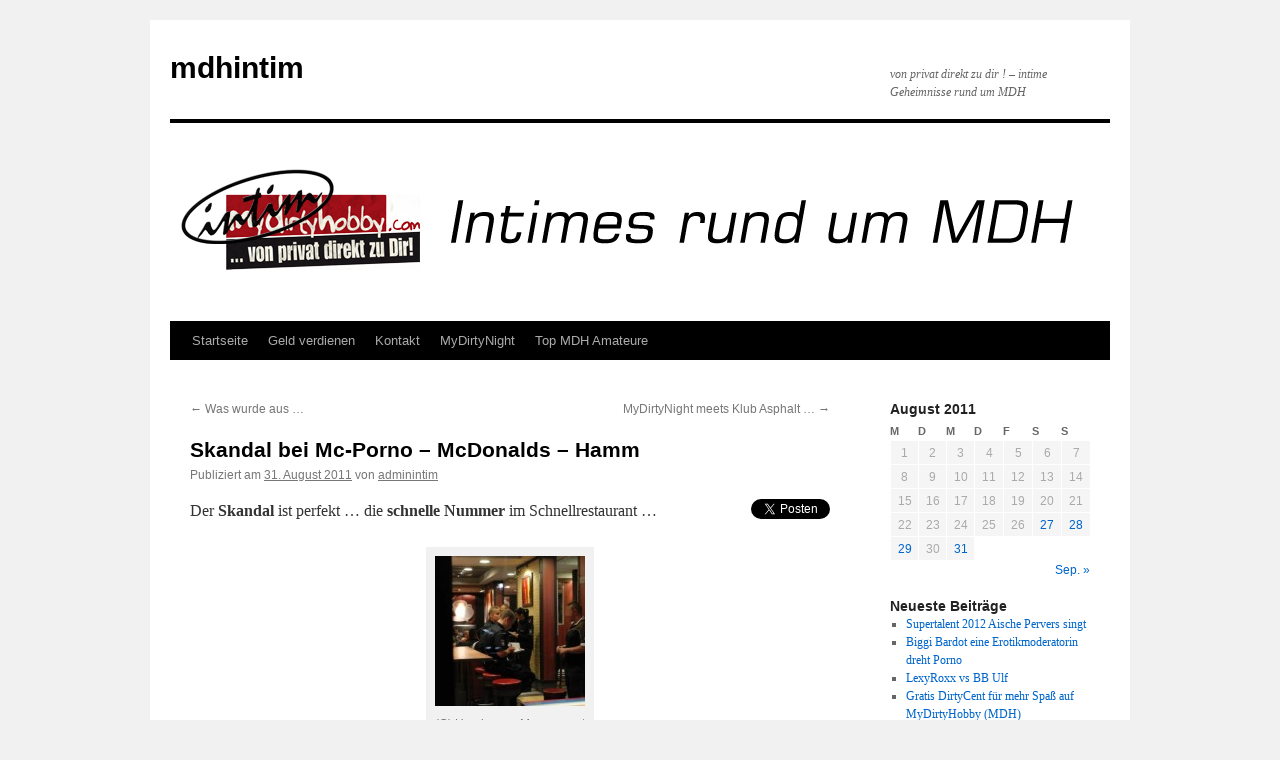

--- FILE ---
content_type: text/html; charset=UTF-8
request_url: http://www.mdhintim.com/2011/08/31/skandal-mcdonalds-hamm/
body_size: 8019
content:
<!DOCTYPE html>
<html lang="de">
<head>
<meta charset="UTF-8" />
<title>Porno bei McDonalds Hamm | mdhintim</title>
<link rel="profile" href="http://gmpg.org/xfn/11" />
<link rel="stylesheet" type="text/css" media="all" href="http://www.mdhintim.com/wp-content/themes/twentyten/style.css" />
<link rel="pingback" href="http://www.mdhintim.com/xmlrpc.php" />

<!-- All in One SEO Pack 2.4.2 by Michael Torbert of Semper Fi Web Designob_start_detected [-1,-1] -->
<meta name="description"  content="die schnelle Nummer im Schnellrestaurant, Tim Wosnitza, der Witwer von Sexy Cora dreht wieder in der Öffentlichkeit" />

<meta name="keywords"  content="mcdonalds,mc,donalds,sexy cora,sexy,cora,porno,dreh,porno-dreh,tim,wosnitza,tim wosnitza,mdh,mydirtyhobby,öffentlichkeit,amateurporno" />

<link rel="canonical" href="http://www.mdhintim.com/2011/08/31/skandal-mcdonalds-hamm/" />
<!-- /all in one seo pack -->
<link rel='dns-prefetch' href='//platform.twitter.com' />
<link rel='dns-prefetch' href='//s.w.org' />
<link rel="alternate" type="application/rss+xml" title="mdhintim &raquo; Feed" href="http://www.mdhintim.com/feed/" />
<link rel="alternate" type="application/rss+xml" title="mdhintim &raquo; Kommentar-Feed" href="http://www.mdhintim.com/comments/feed/" />
<link rel="alternate" type="application/rss+xml" title="mdhintim &raquo; Skandal bei Mc-Porno &#8211; McDonalds &#8211; Hamm Kommentar-Feed" href="http://www.mdhintim.com/2011/08/31/skandal-mcdonalds-hamm/feed/" />

<!-- Shareaholic Content Tags -->
<meta name='shareaholic:site_name' content='mdhintim' />
<meta name='shareaholic:language' content='de' />
<meta name='shareaholic:url' content='http://www.mdhintim.com/2011/08/31/skandal-mcdonalds-hamm/' />
<meta name='shareaholic:keywords' content='amateurporno, cora, donalds, dreh, mc, mcdonalds, mdh, mydirtyhobby, öffentlichkeit, porno, porno-dreh, sexy, sexy cora, tim, tim wosnitza, wosnitza, allgemein, post' />
<meta name='shareaholic:article_published_time' content='2011-08-31T02:40:41+01:00' />
<meta name='shareaholic:article_modified_time' content='2011-08-31T02:40:41+01:00' />
<meta name='shareaholic:shareable_page' content='true' />
<meta name='shareaholic:article_author_name' content='adminintim' />
<meta name='shareaholic:site_id' content='c18e206bfe753da6d391b8dd582808eb' />
<meta name='shareaholic:wp_version' content='8.5.0' />
<meta name='shareaholic:image' content='http://www.mdhintim.com/wp-content/uploads/2011/08/Mopo-Lea4you-150x150.jpg' />
<!-- Shareaholic Content Tags End -->

<!-- Shareaholic Open Graph Tags -->
<meta property='og:image' content='http://www.mdhintim.com/wp-content/uploads/2011/08/Mopo-Lea4you-150x150.jpg' />
<!-- Shareaholic Open Graph Tags End -->
		<script type="text/javascript">
			window._wpemojiSettings = {"baseUrl":"https:\/\/s.w.org\/images\/core\/emoji\/2\/72x72\/","ext":".png","svgUrl":"https:\/\/s.w.org\/images\/core\/emoji\/2\/svg\/","svgExt":".svg","source":{"concatemoji":"http:\/\/www.mdhintim.com\/wp-includes\/js\/wp-emoji-release.min.js?ver=4.6.30"}};
			!function(e,o,t){var a,n,r;function i(e){var t=o.createElement("script");t.src=e,t.type="text/javascript",o.getElementsByTagName("head")[0].appendChild(t)}for(r=Array("simple","flag","unicode8","diversity","unicode9"),t.supports={everything:!0,everythingExceptFlag:!0},n=0;n<r.length;n++)t.supports[r[n]]=function(e){var t,a,n=o.createElement("canvas"),r=n.getContext&&n.getContext("2d"),i=String.fromCharCode;if(!r||!r.fillText)return!1;switch(r.textBaseline="top",r.font="600 32px Arial",e){case"flag":return(r.fillText(i(55356,56806,55356,56826),0,0),n.toDataURL().length<3e3)?!1:(r.clearRect(0,0,n.width,n.height),r.fillText(i(55356,57331,65039,8205,55356,57096),0,0),a=n.toDataURL(),r.clearRect(0,0,n.width,n.height),r.fillText(i(55356,57331,55356,57096),0,0),a!==n.toDataURL());case"diversity":return r.fillText(i(55356,57221),0,0),a=(t=r.getImageData(16,16,1,1).data)[0]+","+t[1]+","+t[2]+","+t[3],r.fillText(i(55356,57221,55356,57343),0,0),a!=(t=r.getImageData(16,16,1,1).data)[0]+","+t[1]+","+t[2]+","+t[3];case"simple":return r.fillText(i(55357,56835),0,0),0!==r.getImageData(16,16,1,1).data[0];case"unicode8":return r.fillText(i(55356,57135),0,0),0!==r.getImageData(16,16,1,1).data[0];case"unicode9":return r.fillText(i(55358,56631),0,0),0!==r.getImageData(16,16,1,1).data[0]}return!1}(r[n]),t.supports.everything=t.supports.everything&&t.supports[r[n]],"flag"!==r[n]&&(t.supports.everythingExceptFlag=t.supports.everythingExceptFlag&&t.supports[r[n]]);t.supports.everythingExceptFlag=t.supports.everythingExceptFlag&&!t.supports.flag,t.DOMReady=!1,t.readyCallback=function(){t.DOMReady=!0},t.supports.everything||(a=function(){t.readyCallback()},o.addEventListener?(o.addEventListener("DOMContentLoaded",a,!1),e.addEventListener("load",a,!1)):(e.attachEvent("onload",a),o.attachEvent("onreadystatechange",function(){"complete"===o.readyState&&t.readyCallback()})),(a=t.source||{}).concatemoji?i(a.concatemoji):a.wpemoji&&a.twemoji&&(i(a.twemoji),i(a.wpemoji)))}(window,document,window._wpemojiSettings);
		</script>
		<style type="text/css">
img.wp-smiley,
img.emoji {
	display: inline !important;
	border: none !important;
	box-shadow: none !important;
	height: 1em !important;
	width: 1em !important;
	margin: 0 .07em !important;
	vertical-align: -0.1em !important;
	background: none !important;
	padding: 0 !important;
}
</style>
<link rel='stylesheet' id='contact-form-7-css'  href='http://www.mdhintim.com/wp-content/plugins/contact-form-7/includes/css/styles.css?ver=4.6.1' type='text/css' media='all' />
<link rel='stylesheet' id='wp-polls-css'  href='http://www.mdhintim.com/wp-content/plugins/wp-polls/polls-css.css?ver=2.73.7' type='text/css' media='all' />
<style id='wp-polls-inline-css' type='text/css'>
.wp-polls .pollbar {
	margin: 1px;
	font-size: 6px;
	line-height: 8px;
	height: 8px;
	background-image: url('http://www.mdhintim.com/wp-content/plugins/wp-polls/images/default/pollbg.gif');
	border: 1px solid #c8c8c8;
}

</style>
<link rel='stylesheet' id='lct_style-css'  href='http://www.mdhintim.com/wp-content/plugins/live-countdown-timer/style.css?ver=4.6.30' type='text/css' media='all' />
<script type='text/javascript' src='http://platform.twitter.com/widgets.js?ver=4.6.30'></script>
<script type='text/javascript' src='http://www.mdhintim.com/wp-includes/js/jquery/jquery.js?ver=1.12.4'></script>
<script type='text/javascript' src='http://www.mdhintim.com/wp-includes/js/jquery/jquery-migrate.min.js?ver=1.4.1'></script>
<script type='text/javascript' src='http://www.mdhintim.com/wp-content/plugins/live-countdown-timer/script.js?ver=4.6.30'></script>
<script type='text/javascript' src='http://www.mdhintim.com/wp-includes/js/swfobject.js?ver=2.2-20120417'></script>
<script type='text/javascript' src='http://www.mdhintim.com/index.php?wordtube-js=true&#038;ver=2.0'></script>
<link rel='https://api.w.org/' href='http://www.mdhintim.com/wp-json/' />
<link rel="EditURI" type="application/rsd+xml" title="RSD" href="http://www.mdhintim.com/xmlrpc.php?rsd" />
<link rel="wlwmanifest" type="application/wlwmanifest+xml" href="http://www.mdhintim.com/wp-includes/wlwmanifest.xml" /> 
<link rel='prev' title='Was wurde aus …' href='http://www.mdhintim.com/2011/08/29/was-wurde-aus/' />
<link rel='next' title='MyDirtyNight meets Klub Asphalt &#8230;' href='http://www.mdhintim.com/2011/09/02/mydirtynight-asphalt/' />
<meta name="generator" content="WordPress 4.6.30" />
<link rel='shortlink' href='http://wp.me/p1Mkyd-1n' />
<link rel="alternate" type="application/json+oembed" href="http://www.mdhintim.com/wp-json/oembed/1.0/embed?url=http%3A%2F%2Fwww.mdhintim.com%2F2011%2F08%2F31%2Fskandal-mcdonalds-hamm%2F" />
<link rel="alternate" type="text/xml+oembed" href="http://www.mdhintim.com/wp-json/oembed/1.0/embed?url=http%3A%2F%2Fwww.mdhintim.com%2F2011%2F08%2F31%2Fskandal-mcdonalds-hamm%2F&#038;format=xml" />
<script type='text/javascript'>
var tminusnow = '{"now":"12\/9\/2025 13:42:20"}';
</script></head>

<body class="single single-post postid-85 single-format-standard">
<div id="wrapper" class="hfeed">
	<div id="header">
		<div id="masthead">
			<div id="branding" role="banner">
								<div id="site-title">
					<span>
						<a href="http://www.mdhintim.com/" title="mdhintim" rel="home">mdhintim</a>
					</span>
				</div>
				<div id="site-description">von privat direkt zu dir ! &#8211; intime Geheimnisse rund um MDH</div>

										<img src="http://www.mdhintim.com/wp-content/uploads/2011/08/mdhintim-header0002.jpg" width="940" height="198" alt="" />
								</div><!-- #branding -->

			<div id="access" role="navigation">
			  				<div class="skip-link screen-reader-text"><a href="#content" title="Springe zum Inhalt">Springe zum Inhalt</a></div>
								<div class="menu"><ul><li ><a href="http://www.mdhintim.com/">Startseite</a></li><li class="page_item page-item-130"><a href="http://www.mdhintim.com/geld-verdienen/">Geld verdienen</a></li><li class="page_item page-item-343"><a href="http://www.mdhintim.com/kontakt/">Kontakt</a></li><li class="page_item page-item-103"><a href="http://www.mdhintim.com/mydirtynight/">MyDirtyNight</a></li><li class="page_item page-item-101 page_item_has_children"><a href="http://www.mdhintim.com/top-mdh-amateure/">Top MDH Amateure</a><ul class='children'><li class="page_item page-item-180"><a href="http://www.mdhintim.com/top-mdh-amateure/blasi23/">Blasi23</a></li></ul></li></ul></div>
			</div><!-- #access -->
		</div><!-- #masthead -->
	</div><!-- #header -->

	<div id="main">

		<div id="container">
			<div id="content" role="main">

			

				<div id="nav-above" class="navigation">
					<div class="nav-previous"><a href="http://www.mdhintim.com/2011/08/29/was-wurde-aus/" rel="prev"><span class="meta-nav">&larr;</span> Was wurde aus …</a></div>
					<div class="nav-next"><a href="http://www.mdhintim.com/2011/09/02/mydirtynight-asphalt/" rel="next">MyDirtyNight meets Klub Asphalt &#8230; <span class="meta-nav">&rarr;</span></a></div>
				</div><!-- #nav-above -->

				<div id="post-85" class="post-85 post type-post status-publish format-standard hentry category-allgemein tag-amateurporno tag-cora tag-donalds tag-dreh tag-mc tag-mcdonalds tag-mdh tag-mydirtyhobby tag-offentlichkeit tag-porno tag-porno-dreh tag-sexy tag-sexy-cora tag-tim tag-tim-wosnitza tag-wosnitza">
					<h1 class="entry-title">Skandal bei Mc-Porno &#8211; McDonalds &#8211; Hamm</h1>

					<div class="entry-meta">
						<span class="meta-prep meta-prep-author">Publiziert am</span> <a href="http://www.mdhintim.com/2011/08/31/skandal-mcdonalds-hamm/" title="02:40" rel="bookmark"><span class="entry-date">31. August 2011</span></a> <span class="meta-sep">von</span> <span class="author vcard"><a class="url fn n" href="http://www.mdhintim.com/author/adminintim/" title="Zeige alle Artikel von adminintim">adminintim</a></span>					</div><!-- .entry-meta -->

					<div class="entry-content">
						<div class="tweet_button88" style="float: right; margin-left: 10px;"><a href="http://twitter.com/share" rel="nofollow" class="twitter-share-button" data-url="http://www.mdhintim.com/2011/08/31/skandal-mcdonalds-hamm/" data-text="Skandal bei Mc-Porno - McDonalds - Hamm - mdhintim" data-count="horizontal" data-lang="de" data-via="tweetbutton"  data-related="coderplus:Wordpress Tips and more."></a></div><p>Der <strong>Skandal</strong> ist perfekt &#8230; die <strong>schnelle Nummer</strong> im Schnellrestaurant &#8230;</p>
<div id="attachment_87" style="width: 160px" class="wp-caption aligncenter"><a href="http://www.mdhintim.com/wp-content/uploads/2011/08/Mopo-Lea4you.jpg"><img class="size-thumbnail wp-image-87" title="Mopo-Lea4you" src="http://www.mdhintim.com/wp-content/uploads/2011/08/Mopo-Lea4you-150x150.jpg" alt="" width="150" height="150" /></a><p class="wp-caption-text">(C) Hamburger Morgenpost</p></div>
<p>einem Bericht der <strong>MOPO</strong> (Hamburger Morgenpost) zur Folge, kam es am vergangenen Montag Abend in einer Filiale der Burgerkette McDonalds zu einem Skandal. Während das Restaurant für den schnellen Hunger gut besucht war zog, sich ein Paar in eine Ecke zurück und bereitete sich auf die schnelle Nummer vor. Interessant wurde der Vorfall, als auf einmal eine Kamera mit ins Spiel kam! Wer sich das Bild genau ansieht wird sehen wer hier für den Skandal gesorgt hat. Bereits in der Vergangenheit hat <a href="http://in.mydirtyhobby.com/track/DtkTAGAU/"><strong>Tim Wosnitza</strong></a>, Witwer der durch <strong><a href="http://in.mydirtyhobby.com/track/DtkTAGAU/">MyDirtyHobby</a></strong> bekannt gewordenen <span style="color: #000000;"><strong><a href="http://in.mydirtyhobby.com/track/DtkTAGAU,38/"><span style="color: #000000;">Sexy Cora</span></a></strong></span>, in der Öffentlichkeit gedreht. Schon zu den Zeiten von <strong></strong><span style="color: #000000;"><strong><a href="http://in.mydirtyhobby.com/track/DtkTAGAU,38/"><span style="color: #000000;">Sexy Cora</span></a></strong></span> kam nicht überraschend die Polizei hinzu und &#8222;stoppte&#8220; das wilde Treiben den Amateurporno-Filmer. Nun scheint Tim einen neue Darstellerin gefunden zu haben. Nach PrettyNina startet Tim Wosnitza nun mit <strong><a href="http://in.mydirtyhobby.com/track/DtkTAGAU,20/?ac=profil&amp;u_id=4281138">Lea4you</a></strong> durch. Das Team um <strong>mdhintim</strong> ist gespannt was aus <strong><a href="http://in.mydirtyhobby.com/track/DtkTAGAU,20/?ac=profil&amp;u_id=4281138">Lea4you</a></strong> und Tim Wosnitza wird. Das bisherige Profil von <strong><a href="http://in.mydirtyhobby.com/track/DtkTAGAU,20/?ac=profil&amp;u_id=4281138">Lea4you</a></strong> bei <strong><a href="http://in.mydirtyhobby.com/track/DtkTAGAU/">MyDirtyHobby</a></strong> (<strong><a href="http://in.mydirtyhobby.com/track/DtkTAGAU/">MDH</a></strong>) lässt vieles erahnen und hoffen, wir wünschen den Beiden viel Erfolg.</p>
<p><a href="http://in.mydirtyhobby.com/track/DtkTAGAU,20/?ac=profil&amp;u_id=4281138"><img class="aligncenter size-medium wp-image-88" title="Lea4you" src="http://www.mdhintim.com/wp-content/uploads/2011/08/Lea4you_softprofil-300x263.jpg" alt="" width="300" height="263" srcset="http://www.mdhintim.com/wp-content/uploads/2011/08/Lea4you_softprofil-300x263.jpg 300w, http://www.mdhintim.com/wp-content/uploads/2011/08/Lea4you_softprofil.jpg 800w" sizes="(max-width: 300px) 100vw, 300px" /></a><br />
Ihr wollt mehr echte Amateurporno s sehen, die echten Amateure bei <strong><a href="http://in.mydirtyhobby.com/track/DtkTAGAU/">MDH </a></strong>bei ihrem wilden treiben beobachten, dann meldet Euch schnell <strong><a href="http://in.mydirtyhobby.com/track/DtkTAGAU,38/">hier </a></strong>kostenlos an.</p>
<div class='shareaholic-canvas' data-app-id='27638450' data-app-id-name='post_below_content' data-app='share_buttons' data-title='Skandal bei Mc-Porno - McDonalds - Hamm' data-link='http://www.mdhintim.com/2011/08/31/skandal-mcdonalds-hamm/' data-summary=''></div><div class='shareaholic-canvas' data-app-id='27638458' data-app-id-name='post_below_content' data-app='recommendations' data-title='Skandal bei Mc-Porno - McDonalds - Hamm' data-link='http://www.mdhintim.com/2011/08/31/skandal-mcdonalds-hamm/' data-summary=''></div>											</div><!-- .entry-content -->


					<div class="entry-utility">
						Dieser Beitrag wurde unter <a href="http://www.mdhintim.com/category/allgemein/" rel="category tag">Allgemein</a> abgelegt und mit <a href="http://www.mdhintim.com/tag/amateurporno/" rel="tag">Amateurporno</a>, <a href="http://www.mdhintim.com/tag/cora/" rel="tag">Cora</a>, <a href="http://www.mdhintim.com/tag/donalds/" rel="tag">Donalds</a>, <a href="http://www.mdhintim.com/tag/dreh/" rel="tag">Dreh</a>, <a href="http://www.mdhintim.com/tag/mc/" rel="tag">Mc</a>, <a href="http://www.mdhintim.com/tag/mcdonalds/" rel="tag">McDonalds</a>, <a href="http://www.mdhintim.com/tag/mdh/" rel="tag">MDH</a>, <a href="http://www.mdhintim.com/tag/mydirtyhobby/" rel="tag">MyDirtyHobby</a>, <a href="http://www.mdhintim.com/tag/offentlichkeit/" rel="tag">öffentlichkeit</a>, <a href="http://www.mdhintim.com/tag/porno/" rel="tag">Porno</a>, <a href="http://www.mdhintim.com/tag/porno-dreh/" rel="tag">Porno-Dreh</a>, <a href="http://www.mdhintim.com/tag/sexy/" rel="tag">sexy</a>, <a href="http://www.mdhintim.com/tag/sexy-cora/" rel="tag">Sexy Cora</a>, <a href="http://www.mdhintim.com/tag/tim/" rel="tag">Tim</a>, <a href="http://www.mdhintim.com/tag/tim-wosnitza/" rel="tag">Tim Wosnitza</a>, <a href="http://www.mdhintim.com/tag/wosnitza/" rel="tag">Wosnitza</a> verschlagwortet. Setze ein Lesezeichen auf den <a href="http://www.mdhintim.com/2011/08/31/skandal-mcdonalds-hamm/" title="Permalink zu Skandal bei Mc-Porno &#8211; McDonalds &#8211; Hamm" rel="bookmark">Permalink</a>.											</div><!-- .entry-utility -->
				</div><!-- #post-## -->

				<div id="nav-below" class="navigation">
					<div class="nav-previous"><a href="http://www.mdhintim.com/2011/08/29/was-wurde-aus/" rel="prev"><span class="meta-nav">&larr;</span> Was wurde aus …</a></div>
					<div class="nav-next"><a href="http://www.mdhintim.com/2011/09/02/mydirtynight-asphalt/" rel="next">MyDirtyNight meets Klub Asphalt &#8230; <span class="meta-nav">&rarr;</span></a></div>
				</div><!-- #nav-below -->

				
			<div id="comments">



				<div id="respond" class="comment-respond">
			<h3 id="reply-title" class="comment-reply-title">Schreibe einen Kommentar <small><a rel="nofollow" id="cancel-comment-reply-link" href="/2011/08/31/skandal-mcdonalds-hamm/#respond" style="display:none;">Antworten abbrechen</a></small></h3><p class="must-log-in">Du musst <a href="http://www.mdhintim.com/wp-login.php?redirect_to=http%3A%2F%2Fwww.mdhintim.com%2F2011%2F08%2F31%2Fskandal-mcdonalds-hamm%2F">angemeldet</a> sein, um einen Kommentar abzugeben.</p>		</div><!-- #respond -->
		
</div><!-- #comments -->


			</div><!-- #content -->
		</div><!-- #container -->


		<div id="primary" class="widget-area" role="complementary">
			<ul class="xoxo">

<li id="calendar-5" class="widget-container widget_calendar"><div id="calendar_wrap" class="calendar_wrap"><table id="wp-calendar">
	<caption>August 2011</caption>
	<thead>
	<tr>
		<th scope="col" title="Montag">M</th>
		<th scope="col" title="Dienstag">D</th>
		<th scope="col" title="Mittwoch">M</th>
		<th scope="col" title="Donnerstag">D</th>
		<th scope="col" title="Freitag">F</th>
		<th scope="col" title="Samstag">S</th>
		<th scope="col" title="Sonntag">S</th>
	</tr>
	</thead>

	<tfoot>
	<tr>
		<td colspan="3" id="prev" class="pad">&nbsp;</td>
		<td class="pad">&nbsp;</td>
		<td colspan="3" id="next"><a href="http://www.mdhintim.com/2011/09/">Sep. &raquo;</a></td>
	</tr>
	</tfoot>

	<tbody>
	<tr><td>1</td><td>2</td><td>3</td><td>4</td><td>5</td><td>6</td><td>7</td>
	</tr>
	<tr>
		<td>8</td><td>9</td><td>10</td><td>11</td><td>12</td><td>13</td><td>14</td>
	</tr>
	<tr>
		<td>15</td><td>16</td><td>17</td><td>18</td><td>19</td><td>20</td><td>21</td>
	</tr>
	<tr>
		<td>22</td><td>23</td><td>24</td><td>25</td><td>26</td><td><a href="http://www.mdhintim.com/2011/08/27/" aria-label="Beiträge veröffentlicht am 27. August 2011">27</a></td><td><a href="http://www.mdhintim.com/2011/08/28/" aria-label="Beiträge veröffentlicht am 28. August 2011">28</a></td>
	</tr>
	<tr>
		<td><a href="http://www.mdhintim.com/2011/08/29/" aria-label="Beiträge veröffentlicht am 29. August 2011">29</a></td><td>30</td><td><a href="http://www.mdhintim.com/2011/08/31/" aria-label="Beiträge veröffentlicht am 31. August 2011">31</a></td>
		<td class="pad" colspan="4">&nbsp;</td>
	</tr>
	</tbody>
	</table></div></li>		<li id="recent-posts-3" class="widget-container widget_recent_entries">		<h3 class="widget-title">Neueste Beiträge</h3>		<ul>
					<li>
				<a href="http://www.mdhintim.com/2012/09/12/supertalent-2012-aische-pervers-singt/">Supertalent 2012 Aische Pervers singt</a>
						</li>
					<li>
				<a href="http://www.mdhintim.com/2012/08/07/biggi-bardot-eine-erotikmoderatorin-dreht-porno/">Biggi Bardot eine Erotikmoderatorin dreht Porno</a>
						</li>
					<li>
				<a href="http://www.mdhintim.com/2012/07/31/bigbrother-ulf-lexyroxx-porno/">LexyRoxx vs BB Ulf</a>
						</li>
					<li>
				<a href="http://www.mdhintim.com/2012/03/30/gratis-dirtycent-spas-auf-mydirtyhobby-mdh/">Gratis DirtyCent für mehr Spaß auf MyDirtyHobby (MDH)</a>
						</li>
					<li>
				<a href="http://www.mdhintim.com/2012/03/02/mdh-anna-bel-analr/">anna-bel, die Königin des Analverkehr</a>
						</li>
				</ul>
		</li>		<li id="text-3" class="widget-container widget_text">			<div class="textwidget"><a href="http://www.mdhintim.com/wp-content/uploads/2011/08/keine-fakes.jpg"><img class="aligncenter size-full wp-image-82" title="keine-fakes" src="http://www.mdhintim.com/wp-content/uploads/2011/08/keine-fakes.jpg" alt="" width="195" height="189" /></a></div>
		</li><li id="tag_cloud-5" class="widget-container widget_tag_cloud"><h3 class="widget-title">Tags</h3><div class="tagcloud"><a href='http://www.mdhintim.com/tag/2011/' class='tag-link-17 tag-link-position-1' title='11 Themen' style='font-size: 16.59842519685pt;'>2011</a>
<a href='http://www.mdhintim.com/tag/aische/' class='tag-link-127 tag-link-position-2' title='3 Themen' style='font-size: 11.307086614173pt;'>aische</a>
<a href='http://www.mdhintim.com/tag/aische-pervers/' class='tag-link-164 tag-link-position-3' title='2 Themen' style='font-size: 9.9842519685039pt;'>Aische-Pervers</a>
<a href='http://www.mdhintim.com/tag/amateur/' class='tag-link-33 tag-link-position-4' title='6 Themen' style='font-size: 14.062992125984pt;'>Amateur</a>
<a href='http://www.mdhintim.com/tag/amateure/' class='tag-link-198 tag-link-position-5' title='15 Themen' style='font-size: 17.92125984252pt;'>Amateure</a>
<a href='http://www.mdhintim.com/tag/amateurporno/' class='tag-link-81 tag-link-position-6' title='3 Themen' style='font-size: 11.307086614173pt;'>Amateurporno</a>
<a href='http://www.mdhintim.com/tag/anmelden/' class='tag-link-9 tag-link-position-7' title='18 Themen' style='font-size: 18.803149606299pt;'>anmelden</a>
<a href='http://www.mdhintim.com/tag/asphalt/' class='tag-link-13 tag-link-position-8' title='3 Themen' style='font-size: 11.307086614173pt;'>Asphalt</a>
<a href='http://www.mdhintim.com/tag/berlin/' class='tag-link-12 tag-link-position-9' title='2 Themen' style='font-size: 9.9842519685039pt;'>Berlin</a>
<a href='http://www.mdhintim.com/tag/blasi23/' class='tag-link-88 tag-link-position-10' title='2 Themen' style='font-size: 9.9842519685039pt;'>Blasi23</a>
<a href='http://www.mdhintim.com/tag/bohlen/' class='tag-link-130 tag-link-position-11' title='2 Themen' style='font-size: 9.9842519685039pt;'>bohlen</a>
<a href='http://www.mdhintim.com/tag/club/' class='tag-link-16 tag-link-position-12' title='1 Thema' style='font-size: 8pt;'>Club</a>
<a href='http://www.mdhintim.com/tag/cora/' class='tag-link-42 tag-link-position-13' title='2 Themen' style='font-size: 9.9842519685039pt;'>Cora</a>
<a href='http://www.mdhintim.com/tag/deepthroat/' class='tag-link-96 tag-link-position-14' title='3 Themen' style='font-size: 11.307086614173pt;'>Deepthroat</a>
<a href='http://www.mdhintim.com/tag/dieter/' class='tag-link-129 tag-link-position-15' title='2 Themen' style='font-size: 9.9842519685039pt;'>dieter</a>
<a href='http://www.mdhintim.com/tag/erotikmesse/' class='tag-link-22 tag-link-position-16' title='2 Themen' style='font-size: 9.9842519685039pt;'>Erotikmesse</a>
<a href='http://www.mdhintim.com/tag/geil/' class='tag-link-8 tag-link-position-17' title='4 Themen' style='font-size: 12.409448818898pt;'>geil</a>
<a href='http://www.mdhintim.com/tag/hilton/' class='tag-link-15 tag-link-position-18' title='1 Thema' style='font-size: 8pt;'>Hilton</a>
<a href='http://www.mdhintim.com/tag/klub/' class='tag-link-14 tag-link-position-19' title='3 Themen' style='font-size: 11.307086614173pt;'>Klub</a>
<a href='http://www.mdhintim.com/tag/klub-asphalt/' class='tag-link-87 tag-link-position-20' title='2 Themen' style='font-size: 9.9842519685039pt;'>Klub Asphalt</a>
<a href='http://www.mdhintim.com/tag/kostenlos/' class='tag-link-10 tag-link-position-21' title='12 Themen' style='font-size: 16.929133858268pt;'>kostenlos</a>
<a href='http://www.mdhintim.com/tag/kostenlos-mydirtynight/' class='tag-link-20 tag-link-position-22' title='1 Thema' style='font-size: 8pt;'>kostenlos. MyDirtyNight</a>
<a href='http://www.mdhintim.com/tag/kostenlos-anmelden/' class='tag-link-90 tag-link-position-23' title='2 Themen' style='font-size: 9.9842519685039pt;'>kostenlos anmelden</a>
<a href='http://www.mdhintim.com/tag/mdh/' class='tag-link-4 tag-link-position-24' title='29 Themen' style='font-size: 21.007874015748pt;'>MDH</a>
<a href='http://www.mdhintim.com/tag/mdn/' class='tag-link-82 tag-link-position-25' title='6 Themen' style='font-size: 14.062992125984pt;'>MDN</a>
<a href='http://www.mdhintim.com/tag/merry4fun/' class='tag-link-105 tag-link-position-26' title='2 Themen' style='font-size: 9.9842519685039pt;'>merry4fun</a>
<a href='http://www.mdhintim.com/tag/micaela/' class='tag-link-24 tag-link-position-27' title='1 Thema' style='font-size: 8pt;'>Micaela</a>
<a href='http://www.mdhintim.com/tag/mydirtyhobby/' class='tag-link-197 tag-link-position-28' title='36 Themen' style='font-size: 22pt;'>MyDirtyHobby</a>
<a href='http://www.mdhintim.com/tag/my-dirty-hobby/' class='tag-link-177 tag-link-position-29' title='2 Themen' style='font-size: 9.9842519685039pt;'>My Dirty Hobby</a>
<a href='http://www.mdhintim.com/tag/mydirtynight/' class='tag-link-199 tag-link-position-30' title='9 Themen' style='font-size: 15.716535433071pt;'>MyDirtyNight</a>
<a href='http://www.mdhintim.com/tag/neu/' class='tag-link-44 tag-link-position-31' title='3 Themen' style='font-size: 11.307086614173pt;'>neu</a>
<a href='http://www.mdhintim.com/tag/pervers/' class='tag-link-128 tag-link-position-32' title='3 Themen' style='font-size: 11.307086614173pt;'>pervers</a>
<a href='http://www.mdhintim.com/tag/porno/' class='tag-link-74 tag-link-position-33' title='8 Themen' style='font-size: 15.165354330709pt;'>Porno</a>
<a href='http://www.mdhintim.com/tag/private/' class='tag-link-18 tag-link-position-34' title='2 Themen' style='font-size: 9.9842519685039pt;'>private</a>
<a href='http://www.mdhintim.com/tag/reportage/' class='tag-link-138 tag-link-position-35' title='2 Themen' style='font-size: 9.9842519685039pt;'>Reportage</a>
<a href='http://www.mdhintim.com/tag/rollenspiele/' class='tag-link-53 tag-link-position-36' title='2 Themen' style='font-size: 9.9842519685039pt;'>Rollenspiele</a>
<a href='http://www.mdhintim.com/tag/schafer/' class='tag-link-25 tag-link-position-37' title='1 Thema' style='font-size: 8pt;'>Schäfer</a>
<a href='http://www.mdhintim.com/tag/sex/' class='tag-link-54 tag-link-position-38' title='4 Themen' style='font-size: 12.409448818898pt;'>Sex</a>
<a href='http://www.mdhintim.com/tag/sexy/' class='tag-link-7 tag-link-position-39' title='6 Themen' style='font-size: 14.062992125984pt;'>sexy</a>
<a href='http://www.mdhintim.com/tag/sexy-cora/' class='tag-link-41 tag-link-position-40' title='2 Themen' style='font-size: 9.9842519685039pt;'>Sexy Cora</a>
<a href='http://www.mdhintim.com/tag/shows/' class='tag-link-19 tag-link-position-41' title='2 Themen' style='font-size: 9.9842519685039pt;'>Shows</a>
<a href='http://www.mdhintim.com/tag/supertalent/' class='tag-link-126 tag-link-position-42' title='2 Themen' style='font-size: 9.9842519685039pt;'>supertalent</a>
<a href='http://www.mdhintim.com/tag/venus/' class='tag-link-5 tag-link-position-43' title='18 Themen' style='font-size: 18.803149606299pt;'>Venus</a>
<a href='http://www.mdhintim.com/tag/vorstellen/' class='tag-link-21 tag-link-position-44' title='1 Thema' style='font-size: 8pt;'>vorstellen</a>
<a href='http://www.mdhintim.com/tag/vorstellung/' class='tag-link-45 tag-link-position-45' title='2 Themen' style='font-size: 9.9842519685039pt;'>Vorstellung</a></div>
</li>			</ul>
		</div><!-- #primary .widget-area -->

	</div><!-- #main -->

	<div id="footer" role="contentinfo">
		<div id="colophon">



			<div id="site-info">
				<a href="http://www.mdhintim.com/" title="mdhintim" rel="home">
					mdhintim				</a>
			</div><!-- #site-info -->

			<div id="site-generator">
								<a href="https://wordpress.org/" title="Semantic Personal Publishing Platform">Proudly powered by WordPress.</a>
			</div><!-- #site-generator -->

		</div><!-- #colophon -->
	</div><!-- #footer -->

</div><!-- #wrapper -->

<script type='text/javascript' src='http://www.mdhintim.com/wp-includes/js/comment-reply.min.js?ver=4.6.30'></script>
<script type='text/javascript' src='http://www.mdhintim.com/wp-content/plugins/contact-form-7/includes/js/jquery.form.min.js?ver=3.51.0-2014.06.20'></script>
<script type='text/javascript'>
/* <![CDATA[ */
var _wpcf7 = {"recaptcha":{"messages":{"empty":"Bitte best\u00e4tige, dass du nicht eine Maschine bist."}}};
/* ]]> */
</script>
<script type='text/javascript' src='http://www.mdhintim.com/wp-content/plugins/contact-form-7/includes/js/scripts.js?ver=4.6.1'></script>
<script type='text/javascript'>
/* <![CDATA[ */
var tCountAjax = {"ajaxurl":"http:\/\/www.mdhintim.com\/wp-admin\/admin-ajax.php","countdownNonce":"de5a54b01e"};
/* ]]> */
</script>
<script type='text/javascript' src='http://www.mdhintim.com/wp-content/plugins/jquery-t-countdown-widget/js/jquery.t-countdown.js?ver=1.5.10'></script>
<script type='text/javascript'>
/* <![CDATA[ */
var pollsL10n = {"ajax_url":"http:\/\/www.mdhintim.com\/wp-admin\/admin-ajax.php","text_wait":"Your last request is still being processed. Please wait a while ...","text_valid":"Please choose a valid poll answer.","text_multiple":"Maximum number of choices allowed: ","show_loading":"1","show_fading":"1"};
/* ]]> */
</script>
<script type='text/javascript' src='http://www.mdhintim.com/wp-content/plugins/wp-polls/polls-js.js?ver=2.73.7'></script>
<script type='text/javascript' src='http://www.mdhintim.com/wp-includes/js/wp-embed.min.js?ver=4.6.30'></script>
<!--stats_footer_test--><script src="http://stats.wordpress.com/e-202550.js" type="text/javascript"></script>
<script type="text/javascript">
st_go({blog:'26295081',v:'ext',post:'85'});
var load_cmc = function(){linktracker_init(26295081,85,2);};
if ( typeof addLoadEvent != 'undefined' ) addLoadEvent(load_cmc);
else load_cmc();
</script>
</body>
</html>


--- FILE ---
content_type: text/css
request_url: http://www.mdhintim.com/wp-content/plugins/live-countdown-timer/style.css?ver=4.6.30
body_size: 2032
content:
body .LCT{float:left;display:inline;overflow:hidden;font-family:verdana;font-weight:bold;padding-bottom: 20px;}
body .LCT div,.LCT p{float:left;display:inline;overflow:hidden;}
/*Big*/
body .LCT .big{width:150px;height:151px;margin-left:10px;}
body .LCT .big .type{width:150px;height:30px;text-align:center; font-size:24px;margin-bottom:3px;}
body .LCT .big .bg{width:150px;height:150px;text-align:center; background-repeat: no-repeat;}
body .LCT .big .bg p{width:150px;height:135px;text-align: center; margin:0px;padding:0px;font-size:76px;padding-top:15px;line-height:80px;color:#000;overflow:hidden;}
body .LCT .big .bg p.evensmaller{font-size:54px;padding-top:18px;height: 132px;}
body .LCT .big .bg .over{width:150px;height:150px;margin:0px;margin-top:-150px; background-repeat: no-repeat;}
/*medium*/
body .LCT .medium{width:80px;height:85px;margin-left:10px;}
body .LCT .medium .type{width:80px;height:18px;text-align:center; font-size:14px;margin-bottom:3px;}
body .LCT .medium .bg{width:80px;height:80px;text-align:center; background-repeat: no-repeat;}
body .LCT .medium .bg p{width:80px;height:65px;text-align: center; margin:0px;padding:0px;font-size:36px;padding-top:15px;line-height:30px;color:#000;overflow:hidden;}
body .LCT .medium .bg p.evensmaller{font-size:30px;padding-top:14px;height: 64px;}
body .LCT .medium .bg .over{width:80px;height:80px;margin:0px;margin-top:-80px; background-repeat: no-repeat;}
/*small*/
body .LCT .small{width:40px;height:43px;margin-left:10px;}
body .LCT .small .type{width:40px;height:8px;text-align:center; font-size:6px;margin-bottom:3px;}
body .LCT .small .bg{width:40px;height:40px;text-align:center; background-repeat: no-repeat;}
body .LCT .small .bg p{width:40px;height:35px;text-align: center; margin:0px;padding:0px;font-size:20px;padding-top:5px;line-height:20px;color:#000;overflow:hidden;}
body .LCT .small .bg p.evensmaller{font-size:12px;padding-top:6px;height: 34px;}
body .LCT .small .bg .over{width:40px;height:40px;margin:0px;margin-top:-40px; background-repeat: no-repeat;}


body .LCT .hide{float:left;display: inline;overflow: hidden;position:relative;width:0px;height:0px;}

/* ------------------Single Flip ------------------------*/
/*sf black*/
body .LCT.sf_black  .big .bg{background:url(images/sf_black_big_bg.png);}
body .LCT.sf_black  .big .bg p{color:#fff;}
body .LCT.sf_black  .big .bg .over{background:url(images/sf_black_big_over.png);}

body .LCT.sf_black  .medium .bg{background:url(images/sf_black_medium_bg.png);}
body .LCT.sf_black  .medium .bg p{color:#fff;}
body .LCT.sf_black  .medium .bg .over{background:url(images/sf_black_medium_over.png);}

body .LCT.sf_black  .small .bg{background:url(images/sf_black_small_bg.png);}
body .LCT.sf_black  .small .bg p{color:#fff;}
body .LCT.sf_black  .small .bg .over{background:url(images/sf_black_small_over.png);}

/*sf white*/
body .LCT.sf_white  .big .bg{background:url(images/sf_white_big_bg.png);}
body .LCT.sf_white  .big .bg p{color:#000;}
body .LCT.sf_white  .big .bg .over{background:url(images/sf_white_big_over.png);}

body .LCT.sf_white  .medium .bg{background:url(images/sf_white_medium_bg.png);}
body .LCT.sf_white  .medium .bg p{color:#000;}
body .LCT.sf_white  .medium .bg .over{background:url(images/sf_white_medium_over.png);}

body .LCT.sf_white  .small .bg{background:url(images/sf_white_small_bg.png);}
body .LCT.sf_white  .small .bg p{color:#000;}
body .LCT.sf_white  .small .bg .over{background:url(images/sf_white_small_over.png);}

/*sf yellow*/
body .LCT.sf_yellow  .big .bg{background:url(images/sf_yellow_big_bg.png);}
body .LCT.sf_yellow  .big .bg p{color:#fff;}
body .LCT.sf_yellow  .big .bg .over{background:url(images/sf_yellow_big_over.png);}

body .LCT.sf_yellow  .medium .bg{background:url(images/sf_yellow_medium_bg.png);}
body .LCT.sf_yellow  .medium .bg p{color:#fff;}
body .LCT.sf_yellow  .medium .bg .over{background:url(images/sf_yellow_medium_over.png);}

body .LCT.sf_yellow  .small .bg{background:url(images/sf_yellow_small_bg.png);}
body .LCT.sf_yellow  .small .bg p{color:#fff;}
body .LCT.sf_yellow  .small .bg .over{background:url(images/sf_yellow_small_over.png);}

/*sf blue*/
body .LCT.sf_blue  .big .bg{background:url(images/sf_blue_big_bg.png);}
body .LCT.sf_blue  .big .bg p{color:#fff;}
body .LCT.sf_blue  .big .bg .over{background:url(images/sf_blue_big_over.png);}

body .LCT.sf_blue  .medium .bg{background:url(images/sf_blue_medium_bg.png);}
body .LCT.sf_blue  .medium .bg p{color:#fff;}
body .LCT.sf_blue  .medium .bg .over{background:url(images/sf_blue_medium_over.png);}

body .LCT.sf_blue  .small .bg{background:url(images/sf_blue_small_bg.png);}
body .LCT.sf_blue  .small .bg p{color:#fff;}
body .LCT.sf_blue  .small .bg .over{background:url(images/sf_blue_small_over.png);}
/*sf violet*/
body .LCT.sf_violet  .big .bg{background:url(images/sf_violet_big_bg.png);}
body .LCT.sf_violet  .big .bg p{color:#fff;}
body .LCT.sf_violet  .big .bg .over{background:url(images/sf_violet_big_over.png);}

body .LCT.sf_violet  .medium .bg{background:url(images/sf_violet_medium_bg.png);}
body .LCT.sf_violet  .medium .bg p{color:#fff;}
body .LCT.sf_violet  .medium .bg .over{background:url(images/sf_violet_medium_over.png);}

body .LCT.sf_violet  .small .bg{background:url(images/sf_violet_small_bg.png);}
body .LCT.sf_violet  .small .bg p{color:#fff;}
body .LCT.sf_violet  .small .bg .over{background:url(images/sf_violet_small_over.png);}
/*sf orange*/
body .LCT.sf_orange  .big .bg{background:url(images/sf_orange_big_bg.png);}
body .LCT.sf_orange  .big .bg p{color:#fff;}
body .LCT.sf_orange  .big .bg .over{background:url(images/sf_orange_big_over.png);}

body .LCT.sf_orange  .medium .bg{background:url(images/sf_orange_medium_bg.png);}
body .LCT.sf_orange  .medium .bg p{color:#fff;}
body .LCT.sf_orange  .medium .bg .over{background:url(images/sf_orange_medium_over.png);}

body .LCT.sf_orange  .small .bg{background:url(images/sf_orange_small_bg.png);}
body .LCT.sf_orange  .small .bg p{color:#fff;}
body .LCT.sf_orange  .small .bg .over{background:url(images/sf_orange_small_over.png);}
/*sf green*/
body .LCT.sf_green  .big .bg{background:url(images/sf_green_big_bg.png);}
body .LCT.sf_green  .big .bg p{color:#fff;}
body .LCT.sf_green  .big .bg .over{background:url(images/sf_green_big_over.png);}

body .LCT.sf_green  .medium .bg{background:url(images/sf_green_medium_bg.png);}
body .LCT.sf_green  .medium .bg p{color:#fff;}
body .LCT.sf_green  .medium .bg .over{background:url(images/sf_green_medium_over.png);}

body .LCT.sf_green  .small .bg{background:url(images/sf_green_small_bg.png);}
body .LCT.sf_green  .small .bg p{color:#fff;}
body .LCT.sf_green  .small .bg .over{background:url(images/sf_green_small_over.png);}
/*sf red*/
body .LCT.sf_red  .big .bg{background:url(images/sf_red_big_bg.png);}
body .LCT.sf_red  .big .bg p{color:#fff;}
body .LCT.sf_red  .big .bg .over{background:url(images/sf_red_big_over.png);}

body .LCT.sf_red  .medium .bg{background:url(images/sf_red_medium_bg.png);}
body .LCT.sf_red  .medium .bg p{color:#fff;}
body .LCT.sf_red  .medium .bg .over{background:url(images/sf_red_medium_over.png);}

body .LCT.sf_red  .small .bg{background:url(images/sf_red_small_bg.png);}
body .LCT.sf_red  .small .bg p{color:#fff;}
body .LCT.sf_red  .small .bg .over{background:url(images/sf_red_small_over.png);}

/* ------------------Calendar style ------------------------*/
/*cal black*/
body .LCT.cal_black  .big{height: 183px;}
body .LCT.cal_black .big .bg{background:url(images/cal_black_big_bg.png);}
body .LCT.cal_black .big .type{width:145px;height:30px;font-size:20px;margin-bottom:3px;margin-top:18px;position:absolute;color:#000;text-align: left; padding-left: 5px;}
body .LCT.cal_black .big .bg p.evensmaller{font-size:64px;}
body .LCT.cal_black  .big .bg p{color:#fff;font-size:92px;padding-top: 50px;height:100px;}
body .LCT.cal_black  .big .bg .over{background:url(images/cal_black_big_over.png);}

body .LCT.cal_black  .medium .bg{background:url(images/cal_black_medium_bg.png);}
body .LCT.cal_black .medium .type{width:75px;height:30px;font-size:10px;margin-bottom:3px;margin-top:9px;position:absolute;color:#000;text-align: left; padding-left: 5px;}
body .LCT.cal_black .medium .bg p.evensmaller{font-size:34px;}
body .LCT.cal_black  .medium .bg p{color:#fff;padding-top: 35px;height:45px;font-size: 44px;}
body .LCT.cal_black  .medium .bg .over{background:url(images/cal_black_medium_over.png);}

body .LCT.cal_black  .small .bg{background:url(images/cal_black_small_bg.png);}
body .LCT.cal_black .small .type{width:40px;height:30px;font-size:6px;margin-bottom:3px;margin-top:4px;position:absolute;color:#000;text-align: left; padding-left: 2px;}
body .LCT.cal_black .small .bg p.evensmaller{font-size:15px;}
body .LCT.cal_black  .small .bg p{color:#fff;padding-top: 15px;height:25px;font-size: 22px;}
body .LCT.cal_black  .small .bg .over{background:url(images/cal_black_small_over.png);}

/*cal white*/
body .LCT.cal_white  .big{height: 183px;}
body .LCT.cal_white .big .bg{background:url(images/cal_white_big_bg.png);}
body .LCT.cal_white .big .type{width:145px;height:30px;font-size:20px;margin-bottom:3px;margin-top:18px;position:absolute;color:#fff;text-align: left; padding-left: 5px;}
body .LCT.cal_white .big .bg p.evensmaller{font-size:64px;}
body .LCT.cal_white  .big .bg p{color:#000;font-size:92px;padding-top: 50px;height:100px;}
body .LCT.cal_white  .big .bg .over{background:url(images/cal_white_big_over.png);}

body .LCT.cal_white  .medium .bg{background:url(images/cal_white_medium_bg.png);}
body .LCT.cal_white .medium .type{width:75px;height:30px;font-size:10px;margin-bottom:3px;margin-top:9px;position:absolute;color:#fff;text-align: left; padding-left: 5px;}
body .LCT.cal_white .medium .bg p.evensmaller{font-size:34px;}
body .LCT.cal_white  .medium .bg p{color:#000;padding-top: 35px;height:45px;font-size: 44px;}
body .LCT.cal_white  .medium .bg .over{background:url(images/cal_white_medium_over.png);}

body .LCT.cal_white  .small .bg{background:url(images/cal_white_small_bg.png);}
body .LCT.cal_white .small .type{width:40px;height:30px;font-size:6px;margin-bottom:3px;margin-top:4px;position:absolute;color:#fff;text-align: left; padding-left: 2px;}
body .LCT.cal_white .small .bg p.evensmaller{font-size:15px;}
body .LCT.cal_white  .small .bg p{color:#000;padding-top: 15px;height:25px;font-size: 22px;}
body .LCT.cal_white  .small .bg .over{background:url(images/cal_white_small_over.png);}

/*cal red*/
body .LCT.cal_red  .big{height: 183px;}
body .LCT.cal_red .big .bg{background:url(images/cal_red_big_bg.png);}
body .LCT.cal_red .big .type{width:145px;height:30px;font-size:20px;margin-bottom:3px;margin-top:18px;position:absolute;color:#fff;text-align: left; padding-left: 5px;}
body .LCT.cal_red .big .bg p.evensmaller{font-size:64px;}
body .LCT.cal_red  .big .bg p{color:#000;font-size:92px;padding-top: 50px;height:100px;}
body .LCT.cal_red  .big .bg .over{background:url(images/cal_white_big_over.png);}

body .LCT.cal_red  .medium .bg{background:url(images/cal_red_medium_bg.png);}
body .LCT.cal_red .medium .type{width:75px;height:30px;font-size:10px;margin-bottom:3px;margin-top:9px;position:absolute;color:#fff;text-align: left; padding-left: 5px;}
body .LCT.cal_red .medium .bg p.evensmaller{font-size:34px;}
body .LCT.cal_red  .medium .bg p{color:#000;padding-top: 35px;height:45px;font-size: 44px;}
body .LCT.cal_red  .medium .bg .over{background:url(images/cal_white_medium_over.png);}

body .LCT.cal_red  .small .bg{background:url(images/cal_red_small_bg.png);}
body .LCT.cal_red .small .type{width:40px;height:30px;font-size:6px;margin-bottom:3px;margin-top:4px;position:absolute;color:#fff;text-align: left; padding-left: 2px;}
body .LCT.cal_red .small .bg p.evensmaller{font-size:15px;}
body .LCT.cal_red  .small .bg p{color:#000;padding-top: 15px;height:25px;font-size: 22px;}
body .LCT.cal_red  .small .bg .over{background:url(images/cal_white_small_over.png);}

/*cal orange*/
body .LCT.cal_orange  .big{height: 183px;}
body .LCT.cal_orange .big .bg{background:url(images/cal_orange_big_bg.png);}
body .LCT.cal_orange .big .type{width:145px;height:30px;font-size:20px;margin-bottom:3px;margin-top:18px;position:absolute;color:#fff;text-align: left; padding-left: 5px;}
body .LCT.cal_orange .big .bg p.evensmaller{font-size:64px;}
body .LCT.cal_orange  .big .bg p{color:#000;font-size:92px;padding-top: 50px;height:100px;}
body .LCT.cal_orange  .big .bg .over{background:url(images/cal_white_big_over.png);}

body .LCT.cal_orange  .medium .bg{background:url(images/cal_orange_medium_bg.png);}
body .LCT.cal_orange .medium .type{width:75px;height:30px;font-size:10px;margin-bottom:3px;margin-top:9px;position:absolute;color:#fff;text-align: left; padding-left: 5px;}
body .LCT.cal_orange .medium .bg p.evensmaller{font-size:34px;}
body .LCT.cal_orange  .medium .bg p{color:#000;padding-top: 35px;height:45px;font-size: 44px;}
body .LCT.cal_orange  .medium .bg .over{background:url(images/cal_white_medium_over.png);}

body .LCT.cal_orange  .small .bg{background:url(images/cal_orange_small_bg.png);}
body .LCT.cal_orange .small .type{width:40px;height:30px;font-size:6px;margin-bottom:3px;margin-top:4px;position:absolute;color:#fff;text-align: left; padding-left: 2px;}
body .LCT.cal_orange .small .bg p.evensmaller{font-size:15px;}
body .LCT.cal_orange  .small .bg p{color:#000;padding-top: 15px;height:25px;font-size: 22px;}
body .LCT.cal_orange  .small .bg .over{background:url(images/cal_white_small_over.png);}

/*cal blue*/
body .LCT.cal_blue  .big{height: 183px;}
body .LCT.cal_blue .big .bg{background:url(images/cal_blue_big_bg.png);}
body .LCT.cal_blue .big .type{width:145px;height:30px;font-size:20px;margin-bottom:3px;margin-top:18px;position:absolute;color:#fff;text-align: left; padding-left: 5px;}
body .LCT.cal_blue .big .bg p.evensmaller{font-size:64px;}
body .LCT.cal_blue  .big .bg p{color:#000;font-size:92px;padding-top: 50px;height:100px;}
body .LCT.cal_blue  .big .bg .over{background:url(images/cal_white_big_over.png);}

body .LCT.cal_blue  .medium .bg{background:url(images/cal_blue_medium_bg.png);}
body .LCT.cal_blue .medium .type{width:75px;height:30px;font-size:10px;margin-bottom:3px;margin-top:9px;position:absolute;color:#fff;text-align: left; padding-left: 5px;}
body .LCT.cal_blue .medium .bg p.evensmaller{font-size:34px;}
body .LCT.cal_blue  .medium .bg p{color:#000;padding-top: 35px;height:45px;font-size: 44px;}
body .LCT.cal_blue  .medium .bg .over{background:url(images/cal_white_medium_over.png);}

body .LCT.cal_blue  .small .bg{background:url(images/cal_blue_small_bg.png);}
body .LCT.cal_blue .small .type{width:40px;height:30px;font-size:6px;margin-bottom:3px;margin-top:4px;position:absolute;color:#fff;text-align: left; padding-left: 2px;}
body .LCT.cal_blue .small .bg p.evensmaller{font-size:15px;}
body .LCT.cal_blue  .small .bg p{color:#000;padding-top: 15px;height:25px;font-size: 22px;}
body .LCT.cal_blue  .small .bg .over{background:url(images/cal_white_small_over.png);}

/*cal green*/
body .LCT.cal_green  .big{height: 183px;}
body .LCT.cal_green .big .bg{background:url(images/cal_green_big_bg.png);}
body .LCT.cal_green .big .type{width:145px;height:30px;font-size:20px;margin-bottom:3px;margin-top:18px;position:absolute;color:#fff;text-align: left; padding-left: 5px;}
body .LCT.cal_green .big .bg p.evensmaller{font-size:64px;}
body .LCT.cal_green  .big .bg p{color:#000;font-size:92px;padding-top: 50px;height:100px;}
body .LCT.cal_green  .big .bg .over{background:url(images/cal_white_big_over.png);}

body .LCT.cal_green  .medium .bg{background:url(images/cal_green_medium_bg.png);}
body .LCT.cal_green .medium .type{width:75px;height:30px;font-size:10px;margin-bottom:3px;margin-top:9px;position:absolute;color:#fff;text-align: left; padding-left: 5px;}
body .LCT.cal_green .medium .bg p.evensmaller{font-size:34px;}
body .LCT.cal_green  .medium .bg p{color:#000;padding-top: 35px;height:45px;font-size: 44px;}
body .LCT.cal_green  .medium .bg .over{background:url(images/cal_white_medium_over.png);}

body .LCT.cal_green  .small .bg{background:url(images/cal_green_small_bg.png);}
body .LCT.cal_green .small .type{width:40px;height:30px;font-size:6px;margin-bottom:3px;margin-top:4px;position:absolute;color:#fff;text-align: left; padding-left: 2px;}
body .LCT.cal_green .small .bg p.evensmaller{font-size:15px;}
body .LCT.cal_green  .small .bg p{color:#000;padding-top: 15px;height:25px;font-size: 22px;}
body .LCT.cal_green  .small .bg .over{background:url(images/cal_white_small_over.png);}

/*cal violet*/
body .LCT.cal_violet  .big{height: 183px;}
body .LCT.cal_violet .big .bg{background:url(images/cal_violet_big_bg.png);}
body .LCT.cal_violet .big .type{width:145px;height:30px;font-size:20px;margin-bottom:3px;margin-top:18px;position:absolute;color:#fff;text-align: left; padding-left: 5px;}
body .LCT.cal_violet .big .bg p.evensmaller{font-size:64px;}
body .LCT.cal_violet  .big .bg p{color:#000;font-size:92px;padding-top: 50px;height:100px;}
body .LCT.cal_violet  .big .bg .over{background:url(images/cal_white_big_over.png);}

body .LCT.cal_violet  .medium .bg{background:url(images/cal_violet_medium_bg.png);}
body .LCT.cal_violet .medium .type{width:75px;height:30px;font-size:10px;margin-bottom:3px;margin-top:9px;position:absolute;color:#fff;text-align: left; padding-left: 5px;}
body .LCT.cal_violet .medium .bg p.evensmaller{font-size:34px;}
body .LCT.cal_violet  .medium .bg p{color:#000;padding-top: 35px;height:45px;font-size: 44px;}
body .LCT.cal_violet  .medium .bg .over{background:url(images/cal_white_medium_over.png);}

body .LCT.cal_violet  .small .bg{background:url(images/cal_violet_small_bg.png);}
body .LCT.cal_violet .small .type{width:40px;height:30px;font-size:6px;margin-bottom:3px;margin-top:4px;position:absolute;color:#fff;text-align: left; padding-left: 2px;}
body .LCT.cal_violet .small .bg p.evensmaller{font-size:15px;}
body .LCT.cal_violet  .small .bg p{color:#000;padding-top: 15px;height:25px;font-size: 22px;}
body .LCT.cal_violet  .small .bg .over{background:url(images/cal_white_small_over.png);}

/*cal yellow*/
body .LCT.cal_yellow  .big{height: 183px;}
body .LCT.cal_yellow .big .bg{background:url(images/cal_yellow_big_bg.png);}
body .LCT.cal_yellow .big .type{width:145px;height:30px;font-size:20px;margin-bottom:3px;margin-top:18px;position:absolute;color:#9e9e9e;text-align: left; padding-left: 5px;}
body .LCT.cal_yellow .big .bg p.evensmaller{font-size:64px;}
body .LCT.cal_yellow  .big .bg p{color:#000;font-size:92px;padding-top: 50px;height:100px;}
body .LCT.cal_yellow  .big .bg .over{background:url(images/cal_white_big_over.png);}

body .LCT.cal_yellow  .medium .bg{background:url(images/cal_yellow_medium_bg.png);}
body .LCT.cal_yellow .medium .type{width:75px;height:30px;font-size:10px;margin-bottom:3px;margin-top:9px;position:absolute;color:#9e9e9e;text-align: left; padding-left: 5px;}
body .LCT.cal_yellow .medium .bg p.evensmaller{font-size:34px;}
body .LCT.cal_yellow  .medium .bg p{color:#000;padding-top: 35px;height:45px;font-size: 44px;}
body .LCT.cal_yellow  .medium .bg .over{background:url(images/cal_white_medium_over.png);}

body .LCT.cal_yellow  .small .bg{background:url(images/cal_yellow_small_bg.png);}
body .LCT.cal_yellow .small .type{width:40px;height:30px;font-size:6px;margin-bottom:3px;margin-top:4px;position:absolute;color:#9e9e9e;text-align: left; padding-left: 2px;}
body .LCT.cal_yellow .small .bg p.evensmaller{font-size:15px;}
body .LCT.cal_yellow  .small .bg p{color:#000;padding-top: 15px;height:25px;font-size: 22px;}
body .LCT.cal_yellow  .small .bg .over{background:url(images/cal_white_small_over.png);}





--- FILE ---
content_type: application/javascript
request_url: http://www.mdhintim.com/wp-content/plugins/live-countdown-timer/script.js?ver=4.6.30
body_size: 1044
content:
lct_days=0;
lct_hours = 0
lct_minutes = 0
lct_seconds = 0

function calc_data(dateandtime){
    dateandtime = datetime.split(" ");
    tempdate = dateandtime[0].split("/");
    temptime = dateandtime[1].split(":");
    
    var seconds=1000;
    var minutes=seconds*60;
    var hours=minutes*60;
    var days=hours*24;
    var years=days*365;
        
    var db_time = new Date(tempdate[0], tempdate[1]-1, tempdate[2], temptime[0], temptime[1], 00);
    var now_time = new Date();
    db_time = db_time.getTime();
    now_time = now_time.getTime();
    var lctresult = db_time-now_time;
        
    lct_years = Math.floor(lctresult/years);
    lct_days = Math.floor(lctresult/days)-(lct_years*365);
    lct_hours = Math.floor(lctresult/hours)-(lct_days*24)-(lct_years*365*24);
    lct_minutes = Math.floor(lctresult/minutes)-(lct_hours*60)-(lct_days*24*60)-(lct_years*365*24*60);
    lct_seconds = Math.floor(lctresult/seconds)-(lct_minutes*60)-(lct_hours*60*60)-(lct_days*60*24*60)-(lct_years*365*24*60*60);
    singlebox=false;
    if(lct_years>99){
        lct_years=99;
    }
    if(lct_days>99){

        singlebox=true;
    }
    if(lct_years<0)lct_years=0;
    if(lct_days<0)lct_days=0;
    if(lct_hours<0)lct_hours=0;
    if(lct_minutes>60)lct_minutes=60;
    if(lct_minutes<0)lct_minutes=0;
    if(lct_seconds<0)lct_seconds=0;
}

function setlct(datetime){
    calc_data(datetime);
    if(lct_years==0){
        jQuery('.LCT').find('div:nth-child(1)').removeClass('hide').addClass('hide');
        if(lct_days==0){
            jQuery('.LCT').find('div:nth-child(2)').removeClass('hide').addClass('hide');
            if(lct_hours==0){
                jQuery('.LCT').find('div:nth-child(3)').removeClass('hide').addClass('hide');
                if(lct_minutes==0){
                    jQuery('.LCT').find('div:nth-child(4)').removeClass('hide').addClass('hide');
                    //if(lct_seconds==0)
                        //jQuery('.LCT').find('div:nth-child(5)').removeClass('hide').addClass('hide');
                }
            }
        }
    }
    
    
    
    if(jQuery('.LCT').find('div.type').siblings().length==5){
        jQuery('.LCT').find('div:nth-child(1) .bg p').html(lct_years);
        jQuery('.LCT').find('div:nth-child(2) .bg p').html(lct_days);
        jQuery('.LCT').find('div:nth-child(3) .bg p').html(lct_hours);
        jQuery('.LCT').find('div:nth-child(4) .bg p').html(lct_minutes);
        jQuery('.LCT').find('div:nth-child(5) .bg p').html(lct_seconds);
        
        if(jQuery('.LCT div:nth-child(2)').hasClass('big')){
            if(singlebox==true)jQuery('.LCT  div:nth-child(2).big .bg p').addClass("evensmaller");
        }
        if(jQuery('.LCT div:nth-child(2).medium').hasClass('medium')){
            if(singlebox==true)jQuery('.LCT div:nth-child(2).medium .bg p').addClass("evensmaller");
        }
        if(jQuery('.LCT div:nth-child(2).small').hasClass('small')){
            if(singlebox==true)jQuery('.LCT div:nth-child(2).small .bg p').addClass("evensmaller");
        }
    }else{
        if(lct_years!=0 && lct_years>0){
            jQuery('.LCT').find('div .bg p').html(lct_years);
            jQuery('.LCT div .type').html('YEARS');
        }else if(lct_days!=0 && lct_days>0){
            jQuery('.LCT').find('div .bg p').html(lct_days);
            jQuery('.LCT div .type').html('DAYS');
        }else if(lct_hours!=0 && lct_hours>0){
            jQuery('.LCT').find('div .bg p').html(lct_hours);
            jQuery('.LCT div .type').html('HOURS');
        }else if(lct_minutes!=0 && lct_minutes>0){
            jQuery('.LCT').find('div .bg p').html(lct_minutes);
            jQuery('.LCT div .type').html('MINUTES');
        }else if(lct_seconds!=0 && lct_seconds>0){
            jQuery('.LCT').find('div .bg p').html(lct_seconds);
            jQuery('.LCT div .type').html('SECONDS');
        }
        
        if(jQuery('.LCT div:nth-child(1).big').length!=0){
            if(singlebox==true)jQuery('.LCT  div:nth-child(1).big .bg p').addClass("evensmaller");
        }
        if(jQuery('.LCT div:nth-child(1).medium').length!=0){
            if(singlebox==true)jQuery('.LCT div:nth-child(1).medium .bg p').addClass("evensmaller");
        }
        if(jQuery('.LCT div:nth-child(1).small').length!=0){
            if(singlebox==true)jQuery('.LCT div:nth-child(1).small .bg p').addClass("evensmaller");
        }
    }

    var lctTimer = setInterval("setlct("+datetime+");", 1000 );
    clearTimeout(lctTimer);
}
var lctTimer ='';
jQuery(document).ready(function($) {
    datetime=$('input.lct_datetime').val();
    lctTimer = setInterval('setlct(\''+datetime+'\');', 1000);    
});